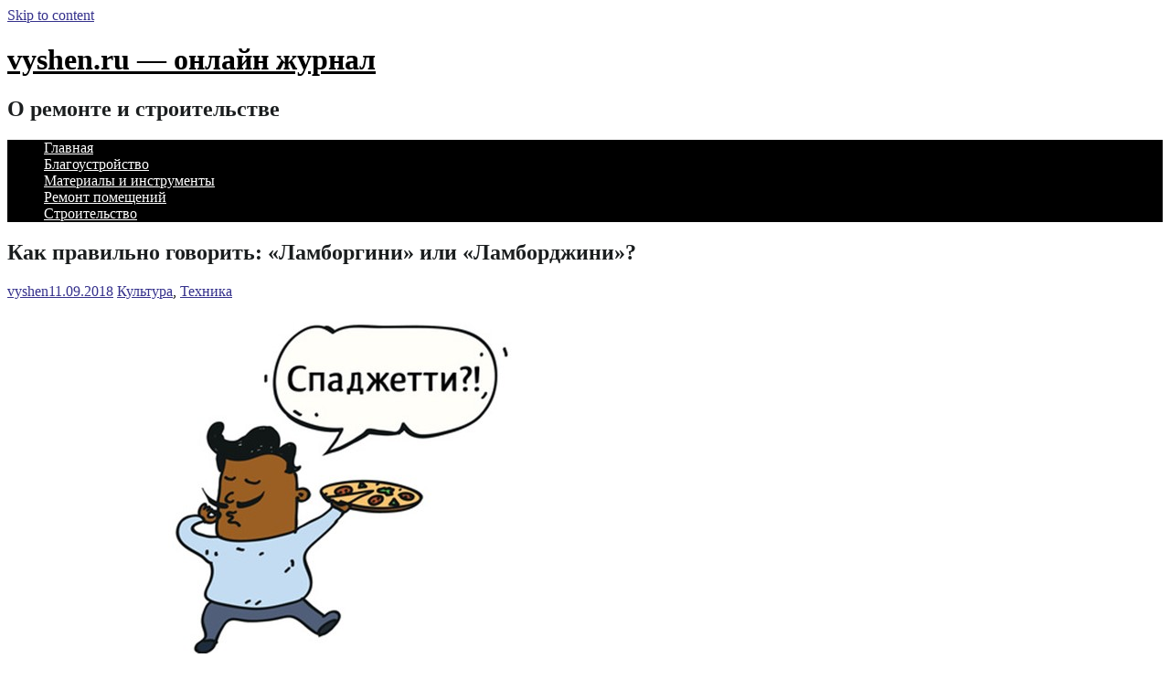

--- FILE ---
content_type: text/html; charset=UTF-8
request_url: https://vyshen.ru/kak-pravilno-govorit-lamborgini-ili-lambordzhini/
body_size: 12644
content:

<!DOCTYPE html>
<html dir="ltr" lang="ru-RU" prefix="og: https://ogp.me/ns#">
<head>
  <!-- Google tag (gtag.js) -->
<script async src="https://www.googletagmanager.com/gtag/js?id=G-HGMELJ4NJ1"></script>
<script>
  window.dataLayer = window.dataLayer || [];
  function gtag(){dataLayer.push(arguments);}
  gtag('js', new Date());

  gtag('config', 'G-HGMELJ4NJ1');
</script>
  <!-- Google tag (gtag.js) -->
<script async src="https://www.googletagmanager.com/gtag/js?id=G-2L4PRZP7ZS"></script>
<script>
  window.dataLayer = window.dataLayer || [];
  function gtag(){dataLayer.push(arguments);}
  gtag('js', new Date());

  gtag('config', 'G-2L4PRZP7ZS');
</script>
<!-- Google tag (gtag.js) -->
<script async src="https://www.googletagmanager.com/gtag/js?id=G-0SZYX2WNCG"></script>
<script>
  window.dataLayer = window.dataLayer || [];
  function gtag(){dataLayer.push(arguments);}
  gtag('js', new Date());

  gtag('config', 'G-0SZYX2WNCG');
</script>
<!-- Google tag (gtag.js) -->
<script async src="https://www.googletagmanager.com/gtag/js?id=G-4EV5FJ7S5P"></script>
<script>
  window.dataLayer = window.dataLayer || [];
  function gtag(){dataLayer.push(arguments);}
  gtag('js', new Date());

  gtag('config', 'G-4EV5FJ7S5P');
</script>
<!-- Google tag (gtag.js) -->
<script async src="https://www.googletagmanager.com/gtag/js?id=G-56VQMDG9RV"></script>
<script>
  window.dataLayer = window.dataLayer || [];
  function gtag(){dataLayer.push(arguments);}
  gtag('js', new Date());

  gtag('config', 'G-56VQMDG9RV');
</script>
<!-- Google tag (gtag.js) -->
<script async src="https://www.googletagmanager.com/gtag/js?id=G-2C5DELX13Z"></script>
<script>
  window.dataLayer = window.dataLayer || [];
  function gtag(){dataLayer.push(arguments);}
  gtag('js', new Date());

  gtag('config', 'G-2C5DELX13Z');
</script>
<!-- Google tag (gtag.js) -->
<script async src="https://www.googletagmanager.com/gtag/js?id=G-DVT89EZ7LZ"></script>
<script>
  window.dataLayer = window.dataLayer || [];
  function gtag(){dataLayer.push(arguments);}
  gtag('js', new Date());

  gtag('config', 'G-DVT89EZ7LZ');
</script>
<!-- Google tag (gtag.js) -->
<script async src="https://www.googletagmanager.com/gtag/js?id=G-CFLZP9E3T7"></script>
<script>
  window.dataLayer = window.dataLayer || [];
  function gtag(){dataLayer.push(arguments);}
  gtag('js', new Date());

  gtag('config', 'G-CFLZP9E3T7');
</script>
<!-- Google tag (gtag.js) -->
<script async src="https://www.googletagmanager.com/gtag/js?id=G-8PK76697KF"></script>
<script>
  window.dataLayer = window.dataLayer || [];
  function gtag(){dataLayer.push(arguments);}
  gtag('js', new Date());

  gtag('config', 'G-8PK76697KF');
</script>
<!-- Google tag (gtag.js) -->
<script async src="https://www.googletagmanager.com/gtag/js?id=G-WC0LTQ1C6P"></script>
<script>
  window.dataLayer = window.dataLayer || [];
  function gtag(){dataLayer.push(arguments);}
  gtag('js', new Date());

  gtag('config', 'G-WC0LTQ1C6P');
</script>
<!-- Google tag (gtag.js) -->
<script async src="https://www.googletagmanager.com/gtag/js?id=G-YW58G8Q0JP"></script>
<script>
  window.dataLayer = window.dataLayer || [];
  function gtag(){dataLayer.push(arguments);}
  gtag('js', new Date());

  gtag('config', 'G-YW58G8Q0JP');
</script>
<!-- Google tag (gtag.js) -->
<script async src="https://www.googletagmanager.com/gtag/js?id=G-CPYR22PYHT"></script>
<script>
  window.dataLayer = window.dataLayer || [];
  function gtag(){dataLayer.push(arguments);}
  gtag('js', new Date());

  gtag('config', 'G-CPYR22PYHT');
</script>
<!-- Google tag (gtag.js) -->
<script async src="https://www.googletagmanager.com/gtag/js?id=G-M8XPP3DDXN"></script>
<script>
  window.dataLayer = window.dataLayer || [];
  function gtag(){dataLayer.push(arguments);}
  gtag('js', new Date());

  gtag('config', 'G-M8XPP3DDXN');
</script>
<!-- Google tag (gtag.js) -->
<script async src="https://www.googletagmanager.com/gtag/js?id=G-JWXQBEX8VY"></script>
<script>
  window.dataLayer = window.dataLayer || [];
  function gtag(){dataLayer.push(arguments);}
  gtag('js', new Date());

  gtag('config', 'G-JWXQBEX8VY');
</script>
<!-- Google tag (gtag.js) -->
<script async src="https://www.googletagmanager.com/gtag/js?id=G-9YSR5ETDN8"></script>
<script>
  window.dataLayer = window.dataLayer || [];
  function gtag(){dataLayer.push(arguments);}
  gtag('js', new Date());

  gtag('config', 'G-9YSR5ETDN8');
</script>
<!-- Google tag (gtag.js) -->
<script async src="https://www.googletagmanager.com/gtag/js?id=G-FWR3KS5SVD"></script>
<script>
  window.dataLayer = window.dataLayer || [];
  function gtag(){dataLayer.push(arguments);}
  gtag('js', new Date());

  gtag('config', 'G-FWR3KS5SVD');
</script>
<!-- Google tag (gtag.js) -->
<script async src="https://www.googletagmanager.com/gtag/js?id=G-4EZHMJMVRK"></script>
<script>
  window.dataLayer = window.dataLayer || [];
  function gtag(){dataLayer.push(arguments);}
  gtag('js', new Date());

  gtag('config', 'G-4EZHMJMVRK');
</script>
<!-- Google tag (gtag.js) -->
<script async src="https://www.googletagmanager.com/gtag/js?id=G-93Z54DVFRY"></script>
<script>
  window.dataLayer = window.dataLayer || [];
  function gtag(){dataLayer.push(arguments);}
  gtag('js', new Date());

  gtag('config', 'G-93Z54DVFRY');
</script>
<!-- Google tag (gtag.js) -->
<script async src="https://www.googletagmanager.com/gtag/js?id=G-XKW9SR612M"></script>
<script>
  window.dataLayer = window.dataLayer || [];
  function gtag(){dataLayer.push(arguments);}
  gtag('js', new Date());

  gtag('config', 'G-XKW9SR612M');
</script>
<!-- Google tag (gtag.js) -->
<script async src="https://www.googletagmanager.com/gtag/js?id=G-P7JDDBCF0C"></script>
<script>
  window.dataLayer = window.dataLayer || [];
  function gtag(){dataLayer.push(arguments);}
  gtag('js', new Date());

  gtag('config', 'G-P7JDDBCF0C');
</script>
<!-- Google tag (gtag.js) -->
<script async src="https://www.googletagmanager.com/gtag/js?id=G-W53VWR4M5D"></script>
<script>
  window.dataLayer = window.dataLayer || [];
  function gtag(){dataLayer.push(arguments);}
  gtag('js', new Date());

  gtag('config', 'G-W53VWR4M5D');
</script>
<!-- Google tag (gtag.js) -->
<script async src="https://www.googletagmanager.com/gtag/js?id=G-2DZMS87F0T"></script>
<script>
  window.dataLayer = window.dataLayer || [];
  function gtag(){dataLayer.push(arguments);}
  gtag('js', new Date());

  gtag('config', 'G-2DZMS87F0T');
</script>
<!-- Google tag (gtag.js) -->
<script async src="https://www.googletagmanager.com/gtag/js?id=G-5E03ST4HG4"></script>
<script>
  window.dataLayer = window.dataLayer || [];
  function gtag(){dataLayer.push(arguments);}
  gtag('js', new Date());

  gtag('config', 'G-5E03ST4HG4');
</script>
<!-- Google tag (gtag.js) -->
<script async src="https://www.googletagmanager.com/gtag/js?id=G-KCQ03CPS3G"></script>
<script>
  window.dataLayer = window.dataLayer || [];
  function gtag(){dataLayer.push(arguments);}
  gtag('js', new Date());

  gtag('config', 'G-KCQ03CPS3G');
</script>
<!-- Google tag (gtag.js) -->
<script async src="https://www.googletagmanager.com/gtag/js?id=G-SMTJFR5P71"></script>
<script>
  window.dataLayer = window.dataLayer || [];
  function gtag(){dataLayer.push(arguments);}
  gtag('js', new Date());

  gtag('config', 'G-SMTJFR5P71');
</script>
<!-- Google tag (gtag.js) -->
<script async src="https://www.googletagmanager.com/gtag/js?id=G-E8BSRMXMKS"></script>
<script>
  window.dataLayer = window.dataLayer || [];
  function gtag(){dataLayer.push(arguments);}
  gtag('js', new Date());

  gtag('config', 'G-E8BSRMXMKS');
</script>
<!-- Google tag (gtag.js) -->
<script async src="https://www.googletagmanager.com/gtag/js?id=G-ZS0W7NW8W2"></script>
<script>
  window.dataLayer = window.dataLayer || [];
  function gtag(){dataLayer.push(arguments);}
  gtag('js', new Date());

  gtag('config', 'G-ZS0W7NW8W2');
</script>
<!-- Google tag (gtag.js) -->
<script async src="https://www.googletagmanager.com/gtag/js?id=G-8P4SPRKE0G"></script>
<script>
  window.dataLayer = window.dataLayer || [];
  function gtag(){dataLayer.push(arguments);}
  gtag('js', new Date());

  gtag('config', 'G-8P4SPRKE0G');
</script>
<!-- Google tag (gtag.js) -->
<script async src="https://www.googletagmanager.com/gtag/js?id=G-7LWNJSNMKR"></script>
<script>
  window.dataLayer = window.dataLayer || [];
  function gtag(){dataLayer.push(arguments);}
  gtag('js', new Date());

  gtag('config', 'G-7LWNJSNMKR');
</script>
<!-- Google tag (gtag.js) -->
<script async src="https://www.googletagmanager.com/gtag/js?id=G-F8T2TY68FC"></script>
<script>
  window.dataLayer = window.dataLayer || [];
  function gtag(){dataLayer.push(arguments);}
  gtag('js', new Date());

  gtag('config', 'G-F8T2TY68FC');
</script>
<!-- Google tag (gtag.js) -->
<script async src="https://www.googletagmanager.com/gtag/js?id=G-XV71WKQRV8"></script>
<script>
  window.dataLayer = window.dataLayer || [];
  function gtag(){dataLayer.push(arguments);}
  gtag('js', new Date());

  gtag('config', 'G-XV71WKQRV8');
</script>
<!-- Google tag (gtag.js) -->
<script async src="https://www.googletagmanager.com/gtag/js?id=G-16BDH2Q08X"></script>
<script>
  window.dataLayer = window.dataLayer || [];
  function gtag(){dataLayer.push(arguments);}
  gtag('js', new Date());

  gtag('config', 'G-16BDH2Q08X');
</script>
<!-- Google tag (gtag.js) -->
<script async src="https://www.googletagmanager.com/gtag/js?id=G-6V60NHJ55W"></script>
<script>
  window.dataLayer = window.dataLayer || [];
  function gtag(){dataLayer.push(arguments);}
  gtag('js', new Date());

  gtag('config', 'G-6V60NHJ55W');
</script>
<!-- Google tag (gtag.js) -->
<script async src="https://www.googletagmanager.com/gtag/js?id=G-BCS3ZMSQ9Z"></script>
<script>
  window.dataLayer = window.dataLayer || [];
  function gtag(){dataLayer.push(arguments);}
  gtag('js', new Date());

  gtag('config', 'G-BCS3ZMSQ9Z');
</script>
<!-- Google tag (gtag.js) -->
<script async src="https://www.googletagmanager.com/gtag/js?id=G-TYPCB24XSK"></script>
<script>
  window.dataLayer = window.dataLayer || [];
  function gtag(){dataLayer.push(arguments);}
  gtag('js', new Date());

  gtag('config', 'G-TYPCB24XSK');
</script>
<!-- Google tag (gtag.js) -->
<script async src="https://www.googletagmanager.com/gtag/js?id=G-XBXVYFZBYL"></script>
<script>
  window.dataLayer = window.dataLayer || [];
  function gtag(){dataLayer.push(arguments);}
  gtag('js', new Date());

  gtag('config', 'G-XBXVYFZBYL');
</script>
<!-- Google tag (gtag.js) -->
<script async src="https://www.googletagmanager.com/gtag/js?id=G-RGPJM054M8"></script>
<script>
  window.dataLayer = window.dataLayer || [];
  function gtag(){dataLayer.push(arguments);}
  gtag('js', new Date());

  gtag('config', 'G-RGPJM054M8');
</script>
<!-- Google tag (gtag.js) -->
<script async src="https://www.googletagmanager.com/gtag/js?id=G-CYGLBNNTJJ"></script>
<script>
  window.dataLayer = window.dataLayer || [];
  function gtag(){dataLayer.push(arguments);}
  gtag('js', new Date());

  gtag('config', 'G-CYGLBNNTJJ');
</script>
<!-- Google tag (gtag.js) -->
<script async src="https://www.googletagmanager.com/gtag/js?id=G-5TZSLYZWWB"></script>
<script>
  window.dataLayer = window.dataLayer || [];
  function gtag(){dataLayer.push(arguments);}
  gtag('js', new Date());

  gtag('config', 'G-5TZSLYZWWB');
</script>
<!-- Google tag (gtag.js) -->
<script async src="https://www.googletagmanager.com/gtag/js?id=G-23TCD2TPXF"></script>
<script>
  window.dataLayer = window.dataLayer || [];
  function gtag(){dataLayer.push(arguments);}
  gtag('js', new Date());

  gtag('config', 'G-23TCD2TPXF');
</script>
<!-- Google tag (gtag.js) -->
<script async src="https://www.googletagmanager.com/gtag/js?id=G-2Q11VDPR9F"></script>
<script>
  window.dataLayer = window.dataLayer || [];
  function gtag(){dataLayer.push(arguments);}
  gtag('js', new Date());

  gtag('config', 'G-2Q11VDPR9F');
</script>
<!-- Google tag (gtag.js) -->
<script async src="https://www.googletagmanager.com/gtag/js?id=G-4JTZG8YYHG"></script>
<script>
  window.dataLayer = window.dataLayer || [];
  function gtag(){dataLayer.push(arguments);}
  gtag('js', new Date());

  gtag('config', 'G-4JTZG8YYHG');
</script>
<!-- Google tag (gtag.js) -->
<script async src="https://www.googletagmanager.com/gtag/js?id=G-TRGT4NNBKV"></script>
<script>
  window.dataLayer = window.dataLayer || [];
  function gtag(){dataLayer.push(arguments);}
  gtag('js', new Date());

  gtag('config', 'G-TRGT4NNBKV');
</script>
<!-- Google tag (gtag.js) -->
<script async src="https://www.googletagmanager.com/gtag/js?id=G-F3N3CLG2P9"></script>
<script>
  window.dataLayer = window.dataLayer || [];
  function gtag(){dataLayer.push(arguments);}
  gtag('js', new Date());

  gtag('config', 'G-F3N3CLG2P9');
</script>
<!-- Google tag (gtag.js) -->
<script async src="https://www.googletagmanager.com/gtag/js?id=G-0TEDQ3NW98"></script>
<script>
  window.dataLayer = window.dataLayer || [];
  function gtag(){dataLayer.push(arguments);}
  gtag('js', new Date());

  gtag('config', 'G-0TEDQ3NW98');
</script>
<!-- Google tag (gtag.js) -->
<script async src="https://www.googletagmanager.com/gtag/js?id=G-7GVHFELS0S"></script>
<script>
  window.dataLayer = window.dataLayer || [];
  function gtag(){dataLayer.push(arguments);}
  gtag('js', new Date());

  gtag('config', 'G-7GVHFELS0S');
</script>
<!-- Google tag (gtag.js) -->
<script async src="https://www.googletagmanager.com/gtag/js?id=G-N4QPK2P5G9"></script>
<script>
  window.dataLayer = window.dataLayer || [];
  function gtag(){dataLayer.push(arguments);}
  gtag('js', new Date());

  gtag('config', 'G-N4QPK2P5G9');
</script>
<!-- Google tag (gtag.js) -->
<script async src="https://www.googletagmanager.com/gtag/js?id=G-SG5L10YM1Z"></script>
<script>
  window.dataLayer = window.dataLayer || [];
  function gtag(){dataLayer.push(arguments);}
  gtag('js', new Date());

  gtag('config', 'G-SG5L10YM1Z');
</script>
<!-- Google tag (gtag.js) -->
<script async src="https://www.googletagmanager.com/gtag/js?id=G-HGMELJ4NJ1"></script>
<script>
  window.dataLayer = window.dataLayer || [];
  function gtag(){dataLayer.push(arguments);}
  gtag('js', new Date());

  gtag('config', 'G-HGMELJ4NJ1');
</script>
<!-- Google tag (gtag.js) -->
<script async src="https://www.googletagmanager.com/gtag/js?id=G-LR8VZ5671W"></script>
<script>
  window.dataLayer = window.dataLayer || [];
  function gtag(){dataLayer.push(arguments);}
  gtag('js', new Date());

  gtag('config', 'G-LR8VZ5671W');
</script>
<!-- Google tag (gtag.js) -->
<script async src="https://www.googletagmanager.com/gtag/js?id=G-E3NDWJ9V04"></script>
<script>
  window.dataLayer = window.dataLayer || [];
  function gtag(){dataLayer.push(arguments);}
  gtag('js', new Date());

  gtag('config', 'G-E3NDWJ9V04');
</script>
<meta name="yandex-verification" content="e0d1803140d92602" />
<!-- Yandex.Metrika counter -->
<script type="text/javascript" >
   (function(m,e,t,r,i,k,a){m[i]=m[i]||function(){(m[i].a=m[i].a||[]).push(arguments)};
   m[i].l=1*new Date();k=e.createElement(t),a=e.getElementsByTagName(t)[0],k.async=1,k.src=r,a.parentNode.insertBefore(k,a)})
   (window, document, "script", "https://mc.yandex.ru/metrika/tag.js", "ym");

   ym(72825748, "init", {
        clickmap:true,
        trackLinks:true,
        accurateTrackBounce:true
   });
</script>
<noscript><div><img src="https://mc.yandex.ru/watch/72825748" style="position:absolute; left:-9999px;" alt="" /></div></noscript>
<!-- /Yandex.Metrika counter -->
		<link rel="profile" href="http://gmpg.org/xfn/11" />
	<link rel="pingback" href="https://vyshen.ru/xmlrpc.php" />
<title>Как правильно говорить: «Ламборгини» или «Ламборджини»? - vyshen.ru - онлайн журнал</title>
	<style>img:is([sizes="auto" i], [sizes^="auto," i]) { contain-intrinsic-size: 3000px 1500px }</style>
	
		<!-- All in One SEO 4.7.7 - aioseo.com -->
	<meta name="description" content="Путешествуя по таблицам транскрипций и правилам фонетики, мы наткнулись на настоящую золотую жилу: марка Lamborghini и ее модельный ряд дают огромное количество поводов для дискуссий и споров в правильности произношения. Прочитайте нашу статью. Даже если уверены, что говорите правильно. Борьбу за правильное произношение названия марки и ее моделей придется вести сразу по двум фронтам: марка-то" />
	<meta name="robots" content="max-image-preview:large" />
	<meta name="author" content="vyshen"/>
	<link rel="canonical" href="https://vyshen.ru/kak-pravilno-govorit-lamborgini-ili-lambordzhini/" />
	<meta name="generator" content="All in One SEO (AIOSEO) 4.7.7" />
		<meta property="og:locale" content="ru_RU" />
		<meta property="og:site_name" content="vyshen.ru - онлайн журнал - О ремонте и строительстве" />
		<meta property="og:type" content="article" />
		<meta property="og:title" content="Как правильно говорить: «Ламборгини» или «Ламборджини»? - vyshen.ru - онлайн журнал" />
		<meta property="og:description" content="Путешествуя по таблицам транскрипций и правилам фонетики, мы наткнулись на настоящую золотую жилу: марка Lamborghini и ее модельный ряд дают огромное количество поводов для дискуссий и споров в правильности произношения. Прочитайте нашу статью. Даже если уверены, что говорите правильно. Борьбу за правильное произношение названия марки и ее моделей придется вести сразу по двум фронтам: марка-то" />
		<meta property="og:url" content="https://vyshen.ru/kak-pravilno-govorit-lamborgini-ili-lambordzhini/" />
		<meta property="article:published_time" content="2018-09-11T16:46:08+00:00" />
		<meta property="article:modified_time" content="2018-09-11T16:46:08+00:00" />
		<meta name="twitter:card" content="summary" />
		<meta name="twitter:title" content="Как правильно говорить: «Ламборгини» или «Ламборджини»? - vyshen.ru - онлайн журнал" />
		<meta name="twitter:description" content="Путешествуя по таблицам транскрипций и правилам фонетики, мы наткнулись на настоящую золотую жилу: марка Lamborghini и ее модельный ряд дают огромное количество поводов для дискуссий и споров в правильности произношения. Прочитайте нашу статью. Даже если уверены, что говорите правильно. Борьбу за правильное произношение названия марки и ее моделей придется вести сразу по двум фронтам: марка-то" />
		<script type="application/ld+json" class="aioseo-schema">
			{"@context":"https:\/\/schema.org","@graph":[{"@type":"BlogPosting","@id":"https:\/\/vyshen.ru\/kak-pravilno-govorit-lamborgini-ili-lambordzhini\/#blogposting","name":"\u041a\u0430\u043a \u043f\u0440\u0430\u0432\u0438\u043b\u044c\u043d\u043e \u0433\u043e\u0432\u043e\u0440\u0438\u0442\u044c: \u00ab\u041b\u0430\u043c\u0431\u043e\u0440\u0433\u0438\u043d\u0438\u00bb \u0438\u043b\u0438 \u00ab\u041b\u0430\u043c\u0431\u043e\u0440\u0434\u0436\u0438\u043d\u0438\u00bb? - vyshen.ru - \u043e\u043d\u043b\u0430\u0439\u043d \u0436\u0443\u0440\u043d\u0430\u043b","headline":"\u041a\u0430\u043a \u043f\u0440\u0430\u0432\u0438\u043b\u044c\u043d\u043e \u0433\u043e\u0432\u043e\u0440\u0438\u0442\u044c: \u00ab\u041b\u0430\u043c\u0431\u043e\u0440\u0433\u0438\u043d\u0438\u00bb \u0438\u043b\u0438 \u00ab\u041b\u0430\u043c\u0431\u043e\u0440\u0434\u0436\u0438\u043d\u0438\u00bb?","author":{"@id":"https:\/\/vyshen.ru\/author\/sprr82dq\/#author"},"publisher":{"@id":"https:\/\/vyshen.ru\/#organization"},"image":{"@type":"ImageObject","url":"http:\/\/img0.liveinternet.ru\/images\/attach\/d\/0\/141\/801\/141801618_042618_1711_27.jpg","@id":"https:\/\/vyshen.ru\/kak-pravilno-govorit-lamborgini-ili-lambordzhini\/#articleImage"},"datePublished":"2018-09-11T19:46:08+03:00","dateModified":"2018-09-11T19:46:08+03:00","inLanguage":"ru-RU","mainEntityOfPage":{"@id":"https:\/\/vyshen.ru\/kak-pravilno-govorit-lamborgini-ili-lambordzhini\/#webpage"},"isPartOf":{"@id":"https:\/\/vyshen.ru\/kak-pravilno-govorit-lamborgini-ili-lambordzhini\/#webpage"},"articleSection":"\u041a\u0443\u043b\u044c\u0442\u0443\u0440\u0430, \u0422\u0435\u0445\u043d\u0438\u043a\u0430, \u0430\u0432\u0442\u043e\u043c\u043e\u0431\u0438\u043b\u0438"},{"@type":"BreadcrumbList","@id":"https:\/\/vyshen.ru\/kak-pravilno-govorit-lamborgini-ili-lambordzhini\/#breadcrumblist","itemListElement":[{"@type":"ListItem","@id":"https:\/\/vyshen.ru\/#listItem","position":1,"name":"\u0413\u043b\u0430\u0432\u043d\u0430\u044f \u0441\u0442\u0440\u0430\u043d\u0438\u0446\u0430","item":"https:\/\/vyshen.ru\/","nextItem":{"@type":"ListItem","@id":"https:\/\/vyshen.ru\/kak-pravilno-govorit-lamborgini-ili-lambordzhini\/#listItem","name":"\u041a\u0430\u043a \u043f\u0440\u0430\u0432\u0438\u043b\u044c\u043d\u043e \u0433\u043e\u0432\u043e\u0440\u0438\u0442\u044c: \u00ab\u041b\u0430\u043c\u0431\u043e\u0440\u0433\u0438\u043d\u0438\u00bb \u0438\u043b\u0438 \u00ab\u041b\u0430\u043c\u0431\u043e\u0440\u0434\u0436\u0438\u043d\u0438\u00bb?"}},{"@type":"ListItem","@id":"https:\/\/vyshen.ru\/kak-pravilno-govorit-lamborgini-ili-lambordzhini\/#listItem","position":2,"name":"\u041a\u0430\u043a \u043f\u0440\u0430\u0432\u0438\u043b\u044c\u043d\u043e \u0433\u043e\u0432\u043e\u0440\u0438\u0442\u044c: \u00ab\u041b\u0430\u043c\u0431\u043e\u0440\u0433\u0438\u043d\u0438\u00bb \u0438\u043b\u0438 \u00ab\u041b\u0430\u043c\u0431\u043e\u0440\u0434\u0436\u0438\u043d\u0438\u00bb?","previousItem":{"@type":"ListItem","@id":"https:\/\/vyshen.ru\/#listItem","name":"\u0413\u043b\u0430\u0432\u043d\u0430\u044f \u0441\u0442\u0440\u0430\u043d\u0438\u0446\u0430"}}]},{"@type":"Organization","@id":"https:\/\/vyshen.ru\/#organization","name":"vyshen.ru - \u043e\u043d\u043b\u0430\u0439\u043d \u0436\u0443\u0440\u043d\u0430\u043b","description":"\u041e \u0440\u0435\u043c\u043e\u043d\u0442\u0435 \u0438 \u0441\u0442\u0440\u043e\u0438\u0442\u0435\u043b\u044c\u0441\u0442\u0432\u0435","url":"https:\/\/vyshen.ru\/"},{"@type":"Person","@id":"https:\/\/vyshen.ru\/author\/sprr82dq\/#author","url":"https:\/\/vyshen.ru\/author\/sprr82dq\/","name":"vyshen","image":{"@type":"ImageObject","@id":"https:\/\/vyshen.ru\/kak-pravilno-govorit-lamborgini-ili-lambordzhini\/#authorImage","url":"https:\/\/secure.gravatar.com\/avatar\/1154f1fcb8e5104c04aeb73c7a2e2038?s=96&d=mm&r=g","width":96,"height":96,"caption":"vyshen"}},{"@type":"WebPage","@id":"https:\/\/vyshen.ru\/kak-pravilno-govorit-lamborgini-ili-lambordzhini\/#webpage","url":"https:\/\/vyshen.ru\/kak-pravilno-govorit-lamborgini-ili-lambordzhini\/","name":"\u041a\u0430\u043a \u043f\u0440\u0430\u0432\u0438\u043b\u044c\u043d\u043e \u0433\u043e\u0432\u043e\u0440\u0438\u0442\u044c: \u00ab\u041b\u0430\u043c\u0431\u043e\u0440\u0433\u0438\u043d\u0438\u00bb \u0438\u043b\u0438 \u00ab\u041b\u0430\u043c\u0431\u043e\u0440\u0434\u0436\u0438\u043d\u0438\u00bb? - vyshen.ru - \u043e\u043d\u043b\u0430\u0439\u043d \u0436\u0443\u0440\u043d\u0430\u043b","description":"\u041f\u0443\u0442\u0435\u0448\u0435\u0441\u0442\u0432\u0443\u044f \u043f\u043e \u0442\u0430\u0431\u043b\u0438\u0446\u0430\u043c \u0442\u0440\u0430\u043d\u0441\u043a\u0440\u0438\u043f\u0446\u0438\u0439 \u0438 \u043f\u0440\u0430\u0432\u0438\u043b\u0430\u043c \u0444\u043e\u043d\u0435\u0442\u0438\u043a\u0438, \u043c\u044b \u043d\u0430\u0442\u043a\u043d\u0443\u043b\u0438\u0441\u044c \u043d\u0430 \u043d\u0430\u0441\u0442\u043e\u044f\u0449\u0443\u044e \u0437\u043e\u043b\u043e\u0442\u0443\u044e \u0436\u0438\u043b\u0443: \u043c\u0430\u0440\u043a\u0430 Lamborghini \u0438 \u0435\u0435 \u043c\u043e\u0434\u0435\u043b\u044c\u043d\u044b\u0439 \u0440\u044f\u0434 \u0434\u0430\u044e\u0442 \u043e\u0433\u0440\u043e\u043c\u043d\u043e\u0435 \u043a\u043e\u043b\u0438\u0447\u0435\u0441\u0442\u0432\u043e \u043f\u043e\u0432\u043e\u0434\u043e\u0432 \u0434\u043b\u044f \u0434\u0438\u0441\u043a\u0443\u0441\u0441\u0438\u0439 \u0438 \u0441\u043f\u043e\u0440\u043e\u0432 \u0432 \u043f\u0440\u0430\u0432\u0438\u043b\u044c\u043d\u043e\u0441\u0442\u0438 \u043f\u0440\u043e\u0438\u0437\u043d\u043e\u0448\u0435\u043d\u0438\u044f. \u041f\u0440\u043e\u0447\u0438\u0442\u0430\u0439\u0442\u0435 \u043d\u0430\u0448\u0443 \u0441\u0442\u0430\u0442\u044c\u044e. \u0414\u0430\u0436\u0435 \u0435\u0441\u043b\u0438 \u0443\u0432\u0435\u0440\u0435\u043d\u044b, \u0447\u0442\u043e \u0433\u043e\u0432\u043e\u0440\u0438\u0442\u0435 \u043f\u0440\u0430\u0432\u0438\u043b\u044c\u043d\u043e. \u0411\u043e\u0440\u044c\u0431\u0443 \u0437\u0430 \u043f\u0440\u0430\u0432\u0438\u043b\u044c\u043d\u043e\u0435 \u043f\u0440\u043e\u0438\u0437\u043d\u043e\u0448\u0435\u043d\u0438\u0435 \u043d\u0430\u0437\u0432\u0430\u043d\u0438\u044f \u043c\u0430\u0440\u043a\u0438 \u0438 \u0435\u0435 \u043c\u043e\u0434\u0435\u043b\u0435\u0439 \u043f\u0440\u0438\u0434\u0435\u0442\u0441\u044f \u0432\u0435\u0441\u0442\u0438 \u0441\u0440\u0430\u0437\u0443 \u043f\u043e \u0434\u0432\u0443\u043c \u0444\u0440\u043e\u043d\u0442\u0430\u043c: \u043c\u0430\u0440\u043a\u0430-\u0442\u043e","inLanguage":"ru-RU","isPartOf":{"@id":"https:\/\/vyshen.ru\/#website"},"breadcrumb":{"@id":"https:\/\/vyshen.ru\/kak-pravilno-govorit-lamborgini-ili-lambordzhini\/#breadcrumblist"},"author":{"@id":"https:\/\/vyshen.ru\/author\/sprr82dq\/#author"},"creator":{"@id":"https:\/\/vyshen.ru\/author\/sprr82dq\/#author"},"datePublished":"2018-09-11T19:46:08+03:00","dateModified":"2018-09-11T19:46:08+03:00"},{"@type":"WebSite","@id":"https:\/\/vyshen.ru\/#website","url":"https:\/\/vyshen.ru\/","name":"vyshen.ru - \u043e\u043d\u043b\u0430\u0439\u043d \u0436\u0443\u0440\u043d\u0430\u043b","description":"\u041e \u0440\u0435\u043c\u043e\u043d\u0442\u0435 \u0438 \u0441\u0442\u0440\u043e\u0438\u0442\u0435\u043b\u044c\u0441\u0442\u0432\u0435","inLanguage":"ru-RU","publisher":{"@id":"https:\/\/vyshen.ru\/#organization"}}]}
		</script>
		<!-- All in One SEO -->

<link rel='dns-prefetch' href='//fonts.googleapis.com' />
<link rel="alternate" type="application/rss+xml" title="vyshen.ru - онлайн журнал &raquo; Лента" href="https://vyshen.ru/feed/" />
<meta charset="UTF-8" />
<meta name="viewport" content="width=device-width, initial-scale=1, maximum-scale=1">
<script type="text/javascript">
/* <![CDATA[ */
window._wpemojiSettings = {"baseUrl":"https:\/\/s.w.org\/images\/core\/emoji\/15.0.3\/72x72\/","ext":".png","svgUrl":"https:\/\/s.w.org\/images\/core\/emoji\/15.0.3\/svg\/","svgExt":".svg","source":{"concatemoji":"https:\/\/vyshen.ru\/wp-includes\/js\/wp-emoji-release.min.js?ver=6.7.4"}};
/*! This file is auto-generated */
!function(i,n){var o,s,e;function c(e){try{var t={supportTests:e,timestamp:(new Date).valueOf()};sessionStorage.setItem(o,JSON.stringify(t))}catch(e){}}function p(e,t,n){e.clearRect(0,0,e.canvas.width,e.canvas.height),e.fillText(t,0,0);var t=new Uint32Array(e.getImageData(0,0,e.canvas.width,e.canvas.height).data),r=(e.clearRect(0,0,e.canvas.width,e.canvas.height),e.fillText(n,0,0),new Uint32Array(e.getImageData(0,0,e.canvas.width,e.canvas.height).data));return t.every(function(e,t){return e===r[t]})}function u(e,t,n){switch(t){case"flag":return n(e,"\ud83c\udff3\ufe0f\u200d\u26a7\ufe0f","\ud83c\udff3\ufe0f\u200b\u26a7\ufe0f")?!1:!n(e,"\ud83c\uddfa\ud83c\uddf3","\ud83c\uddfa\u200b\ud83c\uddf3")&&!n(e,"\ud83c\udff4\udb40\udc67\udb40\udc62\udb40\udc65\udb40\udc6e\udb40\udc67\udb40\udc7f","\ud83c\udff4\u200b\udb40\udc67\u200b\udb40\udc62\u200b\udb40\udc65\u200b\udb40\udc6e\u200b\udb40\udc67\u200b\udb40\udc7f");case"emoji":return!n(e,"\ud83d\udc26\u200d\u2b1b","\ud83d\udc26\u200b\u2b1b")}return!1}function f(e,t,n){var r="undefined"!=typeof WorkerGlobalScope&&self instanceof WorkerGlobalScope?new OffscreenCanvas(300,150):i.createElement("canvas"),a=r.getContext("2d",{willReadFrequently:!0}),o=(a.textBaseline="top",a.font="600 32px Arial",{});return e.forEach(function(e){o[e]=t(a,e,n)}),o}function t(e){var t=i.createElement("script");t.src=e,t.defer=!0,i.head.appendChild(t)}"undefined"!=typeof Promise&&(o="wpEmojiSettingsSupports",s=["flag","emoji"],n.supports={everything:!0,everythingExceptFlag:!0},e=new Promise(function(e){i.addEventListener("DOMContentLoaded",e,{once:!0})}),new Promise(function(t){var n=function(){try{var e=JSON.parse(sessionStorage.getItem(o));if("object"==typeof e&&"number"==typeof e.timestamp&&(new Date).valueOf()<e.timestamp+604800&&"object"==typeof e.supportTests)return e.supportTests}catch(e){}return null}();if(!n){if("undefined"!=typeof Worker&&"undefined"!=typeof OffscreenCanvas&&"undefined"!=typeof URL&&URL.createObjectURL&&"undefined"!=typeof Blob)try{var e="postMessage("+f.toString()+"("+[JSON.stringify(s),u.toString(),p.toString()].join(",")+"));",r=new Blob([e],{type:"text/javascript"}),a=new Worker(URL.createObjectURL(r),{name:"wpTestEmojiSupports"});return void(a.onmessage=function(e){c(n=e.data),a.terminate(),t(n)})}catch(e){}c(n=f(s,u,p))}t(n)}).then(function(e){for(var t in e)n.supports[t]=e[t],n.supports.everything=n.supports.everything&&n.supports[t],"flag"!==t&&(n.supports.everythingExceptFlag=n.supports.everythingExceptFlag&&n.supports[t]);n.supports.everythingExceptFlag=n.supports.everythingExceptFlag&&!n.supports.flag,n.DOMReady=!1,n.readyCallback=function(){n.DOMReady=!0}}).then(function(){return e}).then(function(){var e;n.supports.everything||(n.readyCallback(),(e=n.source||{}).concatemoji?t(e.concatemoji):e.wpemoji&&e.twemoji&&(t(e.twemoji),t(e.wpemoji)))}))}((window,document),window._wpemojiSettings);
/* ]]> */
</script>
<style id='wp-emoji-styles-inline-css' type='text/css'>

	img.wp-smiley, img.emoji {
		display: inline !important;
		border: none !important;
		box-shadow: none !important;
		height: 1em !important;
		width: 1em !important;
		margin: 0 0.07em !important;
		vertical-align: -0.1em !important;
		background: none !important;
		padding: 0 !important;
	}
</style>
<link rel='stylesheet' id='wp-block-library-css' href='https://vyshen.ru/wp-includes/css/dist/block-library/style.min.css?ver=6.7.4' type='text/css' media='all' />
<style id='classic-theme-styles-inline-css' type='text/css'>
/*! This file is auto-generated */
.wp-block-button__link{color:#fff;background-color:#32373c;border-radius:9999px;box-shadow:none;text-decoration:none;padding:calc(.667em + 2px) calc(1.333em + 2px);font-size:1.125em}.wp-block-file__button{background:#32373c;color:#fff;text-decoration:none}
</style>
<style id='global-styles-inline-css' type='text/css'>
:root{--wp--preset--aspect-ratio--square: 1;--wp--preset--aspect-ratio--4-3: 4/3;--wp--preset--aspect-ratio--3-4: 3/4;--wp--preset--aspect-ratio--3-2: 3/2;--wp--preset--aspect-ratio--2-3: 2/3;--wp--preset--aspect-ratio--16-9: 16/9;--wp--preset--aspect-ratio--9-16: 9/16;--wp--preset--color--black: #000000;--wp--preset--color--cyan-bluish-gray: #abb8c3;--wp--preset--color--white: #ffffff;--wp--preset--color--pale-pink: #f78da7;--wp--preset--color--vivid-red: #cf2e2e;--wp--preset--color--luminous-vivid-orange: #ff6900;--wp--preset--color--luminous-vivid-amber: #fcb900;--wp--preset--color--light-green-cyan: #7bdcb5;--wp--preset--color--vivid-green-cyan: #00d084;--wp--preset--color--pale-cyan-blue: #8ed1fc;--wp--preset--color--vivid-cyan-blue: #0693e3;--wp--preset--color--vivid-purple: #9b51e0;--wp--preset--gradient--vivid-cyan-blue-to-vivid-purple: linear-gradient(135deg,rgba(6,147,227,1) 0%,rgb(155,81,224) 100%);--wp--preset--gradient--light-green-cyan-to-vivid-green-cyan: linear-gradient(135deg,rgb(122,220,180) 0%,rgb(0,208,130) 100%);--wp--preset--gradient--luminous-vivid-amber-to-luminous-vivid-orange: linear-gradient(135deg,rgba(252,185,0,1) 0%,rgba(255,105,0,1) 100%);--wp--preset--gradient--luminous-vivid-orange-to-vivid-red: linear-gradient(135deg,rgba(255,105,0,1) 0%,rgb(207,46,46) 100%);--wp--preset--gradient--very-light-gray-to-cyan-bluish-gray: linear-gradient(135deg,rgb(238,238,238) 0%,rgb(169,184,195) 100%);--wp--preset--gradient--cool-to-warm-spectrum: linear-gradient(135deg,rgb(74,234,220) 0%,rgb(151,120,209) 20%,rgb(207,42,186) 40%,rgb(238,44,130) 60%,rgb(251,105,98) 80%,rgb(254,248,76) 100%);--wp--preset--gradient--blush-light-purple: linear-gradient(135deg,rgb(255,206,236) 0%,rgb(152,150,240) 100%);--wp--preset--gradient--blush-bordeaux: linear-gradient(135deg,rgb(254,205,165) 0%,rgb(254,45,45) 50%,rgb(107,0,62) 100%);--wp--preset--gradient--luminous-dusk: linear-gradient(135deg,rgb(255,203,112) 0%,rgb(199,81,192) 50%,rgb(65,88,208) 100%);--wp--preset--gradient--pale-ocean: linear-gradient(135deg,rgb(255,245,203) 0%,rgb(182,227,212) 50%,rgb(51,167,181) 100%);--wp--preset--gradient--electric-grass: linear-gradient(135deg,rgb(202,248,128) 0%,rgb(113,206,126) 100%);--wp--preset--gradient--midnight: linear-gradient(135deg,rgb(2,3,129) 0%,rgb(40,116,252) 100%);--wp--preset--font-size--small: 13px;--wp--preset--font-size--medium: 20px;--wp--preset--font-size--large: 36px;--wp--preset--font-size--x-large: 42px;--wp--preset--spacing--20: 0.44rem;--wp--preset--spacing--30: 0.67rem;--wp--preset--spacing--40: 1rem;--wp--preset--spacing--50: 1.5rem;--wp--preset--spacing--60: 2.25rem;--wp--preset--spacing--70: 3.38rem;--wp--preset--spacing--80: 5.06rem;--wp--preset--shadow--natural: 6px 6px 9px rgba(0, 0, 0, 0.2);--wp--preset--shadow--deep: 12px 12px 50px rgba(0, 0, 0, 0.4);--wp--preset--shadow--sharp: 6px 6px 0px rgba(0, 0, 0, 0.2);--wp--preset--shadow--outlined: 6px 6px 0px -3px rgba(255, 255, 255, 1), 6px 6px rgba(0, 0, 0, 1);--wp--preset--shadow--crisp: 6px 6px 0px rgba(0, 0, 0, 1);}:where(.is-layout-flex){gap: 0.5em;}:where(.is-layout-grid){gap: 0.5em;}body .is-layout-flex{display: flex;}.is-layout-flex{flex-wrap: wrap;align-items: center;}.is-layout-flex > :is(*, div){margin: 0;}body .is-layout-grid{display: grid;}.is-layout-grid > :is(*, div){margin: 0;}:where(.wp-block-columns.is-layout-flex){gap: 2em;}:where(.wp-block-columns.is-layout-grid){gap: 2em;}:where(.wp-block-post-template.is-layout-flex){gap: 1.25em;}:where(.wp-block-post-template.is-layout-grid){gap: 1.25em;}.has-black-color{color: var(--wp--preset--color--black) !important;}.has-cyan-bluish-gray-color{color: var(--wp--preset--color--cyan-bluish-gray) !important;}.has-white-color{color: var(--wp--preset--color--white) !important;}.has-pale-pink-color{color: var(--wp--preset--color--pale-pink) !important;}.has-vivid-red-color{color: var(--wp--preset--color--vivid-red) !important;}.has-luminous-vivid-orange-color{color: var(--wp--preset--color--luminous-vivid-orange) !important;}.has-luminous-vivid-amber-color{color: var(--wp--preset--color--luminous-vivid-amber) !important;}.has-light-green-cyan-color{color: var(--wp--preset--color--light-green-cyan) !important;}.has-vivid-green-cyan-color{color: var(--wp--preset--color--vivid-green-cyan) !important;}.has-pale-cyan-blue-color{color: var(--wp--preset--color--pale-cyan-blue) !important;}.has-vivid-cyan-blue-color{color: var(--wp--preset--color--vivid-cyan-blue) !important;}.has-vivid-purple-color{color: var(--wp--preset--color--vivid-purple) !important;}.has-black-background-color{background-color: var(--wp--preset--color--black) !important;}.has-cyan-bluish-gray-background-color{background-color: var(--wp--preset--color--cyan-bluish-gray) !important;}.has-white-background-color{background-color: var(--wp--preset--color--white) !important;}.has-pale-pink-background-color{background-color: var(--wp--preset--color--pale-pink) !important;}.has-vivid-red-background-color{background-color: var(--wp--preset--color--vivid-red) !important;}.has-luminous-vivid-orange-background-color{background-color: var(--wp--preset--color--luminous-vivid-orange) !important;}.has-luminous-vivid-amber-background-color{background-color: var(--wp--preset--color--luminous-vivid-amber) !important;}.has-light-green-cyan-background-color{background-color: var(--wp--preset--color--light-green-cyan) !important;}.has-vivid-green-cyan-background-color{background-color: var(--wp--preset--color--vivid-green-cyan) !important;}.has-pale-cyan-blue-background-color{background-color: var(--wp--preset--color--pale-cyan-blue) !important;}.has-vivid-cyan-blue-background-color{background-color: var(--wp--preset--color--vivid-cyan-blue) !important;}.has-vivid-purple-background-color{background-color: var(--wp--preset--color--vivid-purple) !important;}.has-black-border-color{border-color: var(--wp--preset--color--black) !important;}.has-cyan-bluish-gray-border-color{border-color: var(--wp--preset--color--cyan-bluish-gray) !important;}.has-white-border-color{border-color: var(--wp--preset--color--white) !important;}.has-pale-pink-border-color{border-color: var(--wp--preset--color--pale-pink) !important;}.has-vivid-red-border-color{border-color: var(--wp--preset--color--vivid-red) !important;}.has-luminous-vivid-orange-border-color{border-color: var(--wp--preset--color--luminous-vivid-orange) !important;}.has-luminous-vivid-amber-border-color{border-color: var(--wp--preset--color--luminous-vivid-amber) !important;}.has-light-green-cyan-border-color{border-color: var(--wp--preset--color--light-green-cyan) !important;}.has-vivid-green-cyan-border-color{border-color: var(--wp--preset--color--vivid-green-cyan) !important;}.has-pale-cyan-blue-border-color{border-color: var(--wp--preset--color--pale-cyan-blue) !important;}.has-vivid-cyan-blue-border-color{border-color: var(--wp--preset--color--vivid-cyan-blue) !important;}.has-vivid-purple-border-color{border-color: var(--wp--preset--color--vivid-purple) !important;}.has-vivid-cyan-blue-to-vivid-purple-gradient-background{background: var(--wp--preset--gradient--vivid-cyan-blue-to-vivid-purple) !important;}.has-light-green-cyan-to-vivid-green-cyan-gradient-background{background: var(--wp--preset--gradient--light-green-cyan-to-vivid-green-cyan) !important;}.has-luminous-vivid-amber-to-luminous-vivid-orange-gradient-background{background: var(--wp--preset--gradient--luminous-vivid-amber-to-luminous-vivid-orange) !important;}.has-luminous-vivid-orange-to-vivid-red-gradient-background{background: var(--wp--preset--gradient--luminous-vivid-orange-to-vivid-red) !important;}.has-very-light-gray-to-cyan-bluish-gray-gradient-background{background: var(--wp--preset--gradient--very-light-gray-to-cyan-bluish-gray) !important;}.has-cool-to-warm-spectrum-gradient-background{background: var(--wp--preset--gradient--cool-to-warm-spectrum) !important;}.has-blush-light-purple-gradient-background{background: var(--wp--preset--gradient--blush-light-purple) !important;}.has-blush-bordeaux-gradient-background{background: var(--wp--preset--gradient--blush-bordeaux) !important;}.has-luminous-dusk-gradient-background{background: var(--wp--preset--gradient--luminous-dusk) !important;}.has-pale-ocean-gradient-background{background: var(--wp--preset--gradient--pale-ocean) !important;}.has-electric-grass-gradient-background{background: var(--wp--preset--gradient--electric-grass) !important;}.has-midnight-gradient-background{background: var(--wp--preset--gradient--midnight) !important;}.has-small-font-size{font-size: var(--wp--preset--font-size--small) !important;}.has-medium-font-size{font-size: var(--wp--preset--font-size--medium) !important;}.has-large-font-size{font-size: var(--wp--preset--font-size--large) !important;}.has-x-large-font-size{font-size: var(--wp--preset--font-size--x-large) !important;}
:where(.wp-block-post-template.is-layout-flex){gap: 1.25em;}:where(.wp-block-post-template.is-layout-grid){gap: 1.25em;}
:where(.wp-block-columns.is-layout-flex){gap: 2em;}:where(.wp-block-columns.is-layout-grid){gap: 2em;}
:root :where(.wp-block-pullquote){font-size: 1.5em;line-height: 1.6;}
</style>
<link rel='stylesheet' id='travelify_style-css' href='https://vyshen.ru/wp-content/themes/travelify/style.css?ver=6.7.4' type='text/css' media='all' />
<link rel='stylesheet' id='travelify_google_font_ubuntu-css' href='//fonts.googleapis.com/css?family=Ubuntu&#038;ver=6.7.4' type='text/css' media='all' />
<link rel='stylesheet' id='wp-pagenavi-css' href='https://vyshen.ru/wp-content/plugins/wp-pagenavi/pagenavi-css.css?ver=2.70' type='text/css' media='all' />
<script type="text/javascript" src="https://vyshen.ru/wp-includes/js/jquery/jquery.min.js?ver=3.7.1" id="jquery-core-js"></script>
<script type="text/javascript" src="https://vyshen.ru/wp-includes/js/jquery/jquery-migrate.min.js?ver=3.4.1" id="jquery-migrate-js"></script>
<script type="text/javascript" src="https://vyshen.ru/wp-content/themes/travelify/library/js/functions.min.js?ver=6.7.4" id="travelify_functions-js"></script>
<link rel="https://api.w.org/" href="https://vyshen.ru/wp-json/" /><link rel="alternate" title="JSON" type="application/json" href="https://vyshen.ru/wp-json/wp/v2/posts/7427" /><link rel="EditURI" type="application/rsd+xml" title="RSD" href="https://vyshen.ru/xmlrpc.php?rsd" />
<meta name="generator" content="WordPress 6.7.4" />
<link rel='shortlink' href='https://vyshen.ru/?p=7427' />
<link rel="alternate" title="oEmbed (JSON)" type="application/json+oembed" href="https://vyshen.ru/wp-json/oembed/1.0/embed?url=https%3A%2F%2Fvyshen.ru%2Fkak-pravilno-govorit-lamborgini-ili-lambordzhini%2F" />
<link rel="alternate" title="oEmbed (XML)" type="text/xml+oembed" href="https://vyshen.ru/wp-json/oembed/1.0/embed?url=https%3A%2F%2Fvyshen.ru%2Fkak-pravilno-govorit-lamborgini-ili-lambordzhini%2F&#038;format=xml" />
    <style type="text/css">
        a { color: #35318c; }
        #site-title a { color: #000000; }
        #site-title a:hover, #site-title a:focus  { color: #000000; }
        .wrapper { background: #ffffff; }
        .social-icons ul li a { color: #d0d0d0; }
		#main-nav a,
		#main-nav a:hover,
		#main-nav a:focus,
		#main-nav ul li.current-menu-item a,
		#main-nav ul li.current_page_ancestor a,
		#main-nav ul li.current-menu-ancestor a,
		#main-nav ul li.current_page_item a,
		#main-nav ul li:hover > a,
		#main-nav ul li:focus-within > a { color: #fff; }
        .widget, article { background: #fff; }
        .entry-title, .entry-title a, .entry-title a:focus, h1, h2, h3, h4, h5, h6, .widget-title  { color: #1b1e1f; }
		a:focus,
		a:active,
		a:hover,
		.tags a:hover,
		.tags a:focus,
		.custom-gallery-title a,
		.widget-title a,
		#content ul a:hover,
		#content ul a:focus,
		#content ol a:hover,
		#content ol a:focus,
		.widget ul li a:hover,
		.widget ul li a:focus,
		.entry-title a:hover,
		.entry-title a:focus,
		.entry-meta a:hover,
		.entry-meta a:focus,
		#site-generator .copyright a:hover,
		#site-generator .copyright a:focus { color: #35318c; }
        #main-nav { background: #000000; border-color: #000000; }
        #main-nav ul li ul, body { border-color: #000000; }
		#main-nav a:hover,
		#main-nav a:focus,
		#main-nav ul li.current-menu-item a,
		#main-nav ul li.current_page_ancestor a,
		#main-nav ul li.current-menu-ancestor a,
		#main-nav ul li.current_page_item a,
		#main-nav ul li:hover > a,
		#main-nav ul li:focus-within > a,
		#main-nav li:hover > a,
		#main-nav li:focus-within > a,
		#main-nav ul ul :hover > a,
		#main-nav ul ul :focus-within > a,
		#main-nav a:focus { background: #000000; }
		#main-nav ul li ul li a:hover,
		#main-nav ul li ul li a:focus,
		#main-nav ul li ul li:hover > a,
		#main-nav ul li ul li:focus-within > a,
		#main-nav ul li.current-menu-item ul li a:hover
		#main-nav ul li.current-menu-item ul li a:focus { color: #000000; }
        .entry-content { color: #1D1D1D; }
		input[type="reset"],
		input[type="button"],
		input[type="submit"],
		.entry-meta-bar .readmore,
		#controllers a:hover,
		#controllers a.active,
		.pagination span,
		.pagination a:hover span,
		.pagination a:focus span,
		.wp-pagenavi .current,
		.wp-pagenavi a:hover,
		.wp-pagenavi a:focus {
            background: #000000;
            border-color: #000000 !important;
        }
		::selection,
		.back-to-top:focus-within a { background: #000000; }
        blockquote { border-color: #000000; }
		#controllers a:hover,
		#controllers a.active { color: #000000; }
		input[type="reset"]:hover,
		input[type="reset"]:focus,
		input[type="button"]:hover,
		input[type="button"]:focus,
		input[type="submit"]:hover,
		input[type="submit"]:focus,
		input[type="reset"]:active,
		input[type="button"]:active,
		input[type="submit"]:active,
		.entry-meta-bar .readmore:hover,
		.entry-meta-bar .readmore:focus,
		.entry-meta-bar .readmore:active,
		ul.default-wp-page li a:hover,
		ul.default-wp-page li a:focus,
		ul.default-wp-page li a:active {
            background: #000000;
            border-color: #000000;
        }
    </style>
    <style type="text/css" id="custom-background-css">
body.custom-background { background-image: url("https://vyshen.ru/wp-content/uploads/2020/03/maxresdefault.jpg"); background-position: left top; background-size: auto; background-repeat: repeat; background-attachment: scroll; }
</style>
	
</head>

<body class="post-template-default single single-post postid-7427 single-format-standard custom-background ">
			<a class="skip-link screen-reader-text" href="#content">Skip to content</a>

	<div class="wrapper">
				<header id="branding" >
				
	<div class="container clearfix">
		<div class="hgroup-wrap clearfix">
					<section class="hgroup-right">
											</section><!-- .hgroup-right -->
				<hgroup id="site-logo" class="clearfix">
												<h1 id="site-title">
								<a href="https://vyshen.ru/" title="vyshen.ru &#8212; онлайн журнал" rel="home">
									vyshen.ru &#8212; онлайн журнал								</a>
							</h1>
							<h2 id="site-description">О ремонте и строительстве</h2>
						
				</hgroup><!-- #site-logo -->

		</div><!-- .hgroup-wrap -->
	</div><!-- .container -->
		<nav id="main-nav" class="clearfix">
					<div class="container clearfix"><ul class="root"><li id="menu-item-119" class="menu-item menu-item-type-custom menu-item-object-custom menu-item-home menu-item-119"><a href="http://vyshen.ru">Главная</a></li>
<li id="menu-item-18381" class="menu-item menu-item-type-taxonomy menu-item-object-category menu-item-18381"><a href="https://vyshen.ru/category/blagoustrojstvo/">Благоустройство</a></li>
<li id="menu-item-18382" class="menu-item menu-item-type-taxonomy menu-item-object-category menu-item-18382"><a href="https://vyshen.ru/category/materialy-i-instrumenty/">Материалы и инструменты</a></li>
<li id="menu-item-18383" class="menu-item menu-item-type-taxonomy menu-item-object-category menu-item-18383"><a href="https://vyshen.ru/category/remont-pomeshhenij/">Ремонт помещений</a></li>
<li id="menu-item-18384" class="menu-item menu-item-type-taxonomy menu-item-object-category menu-item-18384"><a href="https://vyshen.ru/category/stroitelstvo/">Строительство</a></li>
</ul></div><!-- .container -->
					</nav><!-- #main-nav -->				</header>
		
				<div id="main" class="container clearfix">

<div id="container">
	

<div id="primary" class="no-margin-left">
   <div id="content">	<section id="post-7427" class="post-7427 post type-post status-publish format-standard hentry category-culture category-technique tag-avtomobili">
		<article>

			
			<header class="entry-header">
    			<h2 class="entry-title">
    				Как правильно говорить: «Ламборгини» или «Ламборджини»?    			</h2><!-- .entry-title -->
  		</header>

  		
  		
  			<div class="entry-meta-bar clearfix">
    			<div class="entry-meta">
	    				<span class="byline"> <span class="author vcard"><a class="url fn n" href="https://vyshen.ru/author/sprr82dq/">vyshen</a></span></span><span class="posted-on"><a href="https://vyshen.ru/kak-pravilno-govorit-lamborgini-ili-lambordzhini/" rel="bookmark"><time class="entry-date published updated" datetime="2018-09-11T19:46:08+03:00">11.09.2018</time></a></span>	    					             		<span class="category"><a href="https://vyshen.ru/category/culture/" rel="category tag">Культура</a>, <a href="https://vyshen.ru/category/technique/" rel="category tag">Техника</a></span>
	             		    				    			</div><!-- .entry-meta -->
    		</div>

				
				
  			<div class="entry-content clearfix">
    			<p><img decoding="async" src="http://img0.liveinternet.ru/images/attach/d/0/141/801/141801618_042618_1711_27.jpg" alt="" /></p>
<p>Путешествуя по таблицам транскрипций и правилам фонетики, мы наткнулись на настоящую золотую жилу: марка Lamborghini и ее модельный ряд дают огромное количество поводов для дискуссий и споров в правильности произношения. Прочитайте нашу статью. Даже если уверены, что говорите правильно.</p>
<p>Борьбу за правильное произношение названия марки и ее моделей придется вести сразу по двум фронтам: марка-то названа по фамилии итальянского основателя, а вот некоторые ее автомобили — по именам и названиям пород быков, насаживавших на рога всяких тореадоров в солнечной Испании. Поэтому для начала разберемся с итальянской составляющей, а в следующем выпуске уже возьмемся за испанскую фонетику.</p>
<p>Итак, начнем по порядку, с основателя компании Ферруччо Ламборгини (да, именно «-гини»). Чтобы понять, почему нужно произносить именно так, следует обратиться к сводной таблице итальянско-русской практической транскрипции — это такой свод правил, транскрибирование по которым в русском языке принято за норму.</p>
<p>Так вот, звуки «г» и «дж», согласно этой таблице, живут по соседству, и все очень зависит от того, в каком месте слова стоят обозначающие их буквы и с какими другими буквами сочетаются. Эта зависимость вполне может запутать не особо интересующегося фонетикой человека, так что важно просто запомнить, что буквосочетание gh читается как «г». Поэтому — «Ламборгини». А буквосочетание «gg» читается как «дж» перед гласными «е» и «i» и как «гг» во всех остальных случаях. А буквосочетание «gu» может читаться как «гу», а может — как «гв». А вот… так, ладно. Что-то мы увлеклись.</p>
<p><img decoding="async" src="http://img1.liveinternet.ru/images/attach/d/0/141/801/141801619_042618_1711_28.jpg" alt="" /></p>
<p><em>Ну не «спаджетти» же, в самом деле! Кстати, а вы разбираетесь во всех этих спагетти, пастах, пенне и прочих макаронах? Это же тема отдельной дискуссии!</em></p>
<p>Нет, ну в самом деле: вы никогда не задумывались, что всем нам известные спагетти по-итальянски пишутся как spaghetti, однако никому не приходит в голову говорить «спаджетти»?</p>
<p>Несмотря на убедительные теоретические доводы, мы не могли не обратиться к практикующим лингвистам-переводчикам и, разумеется, к представителям марки Lamborghini в России.</p>
<p><em>Да, верно говорить «Ламборгини», поскольку, согласно правилам фонетики, сочетание gh в итальянском языке дает звук «г», при том, что если бы название было Lamborgini, тогда действительно было бы «джи». Пресловутое «джини» могло появиться в связи с тем, что далеко не все знакомы с итальянской фонетикой, поэтому вопрос произношения мог решиться интуитивно, а именно путем игнорирования &#171;h&#187;. С английским языком вряд ли кто-то стал проводить параллель, поскольку там сочетание gh попадается только у заимствований и везде произносится как «г».</em></p>
<p><em>— Юлия Красникова, переводчик</em></p>
<p>Такого же мнения придерживается и Ольга Фирсова, руководитель проектов агентства Eventum Premo, работающего с маркой Lamborghini в России.</p>
<p>На этом, казалось бы, можно заканчивать — все оказалось легко и просто&#8230; Но нет! В итальянском языке тоже есть поводы для дискуссий. Помните такой шикарный суперкар, как Lamborghini Countach? Эталон мечтаний любого мальчишки, каноничный старожил постеров, календарей и вкладышей в жевательных резинках. А как вы произносите название модели? «Коунтач»? «Каунтач»?</p>
<p><img decoding="async" src="http://img1.liveinternet.ru/images/attach/d/0/141/801/141801621_042618_1711_29.jpg" alt="" /></p>
<p><em>Lamborghini Countach — признанный культ автопрома конца двадцатого века. Произносить неправильно название этой модели (мы бы даже сказали, имя) — это значит обидеть самого Ламборгини.</em></p>
<p>«Правильно — „Кунташ“. Как итальянский восторженный возглас „кунташ“», — говорит Ольга Фирсова. Но правильно ли это?</p>
<p><em>Возможно, «Кунташ» — это верно с точки зрения английского языка, но сами итальянцы на форумах пишут, что скорее более правильным вариантом будет «Кунтач». Вообще, это слово из пьемонтского диалекта, а итальянские диалекты, как водится, к стандартному наречию имеют мало отношения.</em></p>
<p><em>— Юлия Красникова, переводчик</em></p>
<p>Как и в случае с японским Mitsubishi, мнения сторон опять немного разделились, да тут еще и само слово — из диалекта, что добавляет сложности. Хотя частично истина найдена: во-первых, все-таки никаких «Каунтачей» и в помине быть не может. Во-вторых, все наши собеседники сошлись во мнении, что ударение в русскоязычной версии названия ставят в большинстве случаев неправильно: ударным будет первый слог (на «у»). Чтобы окончательно разобраться с этим словом, у нас оставался только один вариант — обратиться к итальянцу, носителю пьемонтского диалекта.</p>
<p>И такой итальянец нашелся. Товарищ Фабио Тинторе из Пьемонта подтверждает: «Кунтач» будет правильнее.</p>
<p>Итак еще раз:</p>
<h3>Lamborghini</h3>
<ul>
<li>ПРАВИЛЬНО: Ламборгини</li>
<li>НЕПРАВИЛЬНО: Ламборджини</li>
</ul>
<h3>Countach</h3>
<ul>
<li>ПРАВИЛЬНО: Кунтач или Кунташ</li>
<li>НЕПРАВИЛЬНО: Каунтач, Контач и пр.</li>
</ul>
<p><a href="http://auto.vesti.ru/news/show/news_id/662177/ccl_id/3150/">источник</a></p>
							<div class="tags">
								<a href="https://vyshen.ru/tag/avtomobili/" rel="tag">автомобили</a>							</div>
							  			</div>

  						<ul class="default-wp-page clearfix">
				<li class="previous"><a href="https://vyshen.ru/stereotipy-v-istorii-mify-i-realnost/" rel="prev"><span class="meta-nav">&larr;</span> Стереотипы в истории: мифы и реальность</a></li>
				<li class="next"><a href="https://vyshen.ru/kak-pobedit-osennyuyu-handru-i-polyubit-pasmurnuyu-pogodu/" rel="next">Как победить осеннюю хандру и полюбить пасмурную погоду <span class="meta-nav">&rarr;</span></a></li>
			</ul>
		
		</article>
	</section>
</div><!-- #content --></div><!-- #primary -->


<div id="secondary">
	


		<aside id="recent-posts-2" class="widget widget_recent_entries">
		<h3 class="widget-title">Свежие записи</h3>
		<ul>
											<li>
					<a href="https://vyshen.ru/osnovnye-aspekty-ispolzovaniya-stroitelnyh-blokov/">Основные Аспекты Использования Строительных Блоков</a>
									</li>
											<li>
					<a href="https://vyshen.ru/osobennosti-i-primenenie-gidroraspredelitelej-v-gidravlicheskih-sistemah/">Особенности и применение гидрораспределителей в гидравлических системах</a>
									</li>
											<li>
					<a href="https://vyshen.ru/sovremennye-tehnologii-v-proizvodstve-stroitelnyh-blokov/">Современные технологии в производстве строительных блоков</a>
									</li>
											<li>
					<a href="https://vyshen.ru/preimushhestva-ispolzovaniya-polistirolbetonnyh-blokov-dlya-stroitelstva-bani/">Преимущества использования полистиролбетонных блоков для строительства бани</a>
									</li>
											<li>
					<a href="https://vyshen.ru/gidroraspredeliteli-princzipy-raboty-i-primenenie/">Гидрораспределители: Принципы работы и применение</a>
									</li>
											<li>
					<a href="https://vyshen.ru/razvitie-selskih-territorij-novosibirskoj-oblasti-proekt-kompanii-gk-geleon/">Развитие сельских территорий Новосибирской области: проект компании ГК “Гелеон”</a>
									</li>
											<li>
					<a href="https://vyshen.ru/nasos-nsh-50-osobennosti-harakteristiki-i-primenenie/">Насос НШ-50: особенности, характеристики и применение</a>
									</li>
											<li>
					<a href="https://vyshen.ru/zapiski-aviaczionnogo-volka-kak-vyzhit-pri-pokupke-bilety-na-samolet-na-sajte-kupibilet/">Записки авиационного волка: Как Выжить При Покупке билеты на самолет на сайте KupiBilet</a>
									</li>
											<li>
					<a href="https://vyshen.ru/shtukaturka-kraska-i-samara-kak-ne-utonut-v-remonte-s-ulybkoj/">Штукатурка, краска и Самара: Как не утонуть в ремонте с улыбкой</a>
									</li>
											<li>
					<a href="https://vyshen.ru/peregnoj-v-meshkah-udobnoe-reshenie-dlya-sadovodov-i-ogorodnikov/">Перегной в мешках: удобное решение для садоводов и огородников</a>
									</li>
											<li>
					<a href="https://vyshen.ru/kvarczevyj-pesok-universalnyj-material-dlya-stroitelstva-i-promyshlennosti/">Кварцевый песок: универсальный материал для строительства и промышленности</a>
									</li>
											<li>
					<a href="https://vyshen.ru/ogneupornyj-kirpich-v-ufe-harakteristiki-vidy-i-primenenie/">Огнеупорный кирпич в Уфе: характеристики, виды и применение</a>
									</li>
											<li>
					<a href="https://vyshen.ru/gazoraspredelitelnyj-punkt-klyuchevoe-zveno-v-sisteme-gazosnabzheniya/">Газораспределительный пункт: ключевое звено в системе газоснабжения</a>
									</li>
											<li>
					<a href="https://vyshen.ru/drp-serdcze-domashnego-gaza-i-pochemu-ono-vazhnee-bannoj-dveri/">ДРП: Сердце Домашнего Газа (И Почему Оно Важнее Банной Двери)</a>
									</li>
											<li>
					<a href="https://vyshen.ru/domovoj-regulyatornyj-punkt-klyuch-k-effektivnomu-upravleniyu-energoresursami/">Домовой регуляторный пункт: ключ к эффективному управлению энергоресурсами</a>
									</li>
					</ul>

		</aside>
</div><!-- #secondary --></div><!-- #container -->


	   </div><!-- #main -->

	   
	   
	   <footer id="footerarea" class="clearfix">
			
		</footer>

		
	</div><!-- .wrapper -->

	
<script type="text/javascript">
<!--
var _acic={dataProvider:10};(function(){var e=document.createElement("script");e.type="text/javascript";e.async=true;e.src="https://www.acint.net/aci.js";var t=document.getElementsByTagName("script")[0];t.parentNode.insertBefore(e,t)})()
//-->
</script>
</body>
</html>